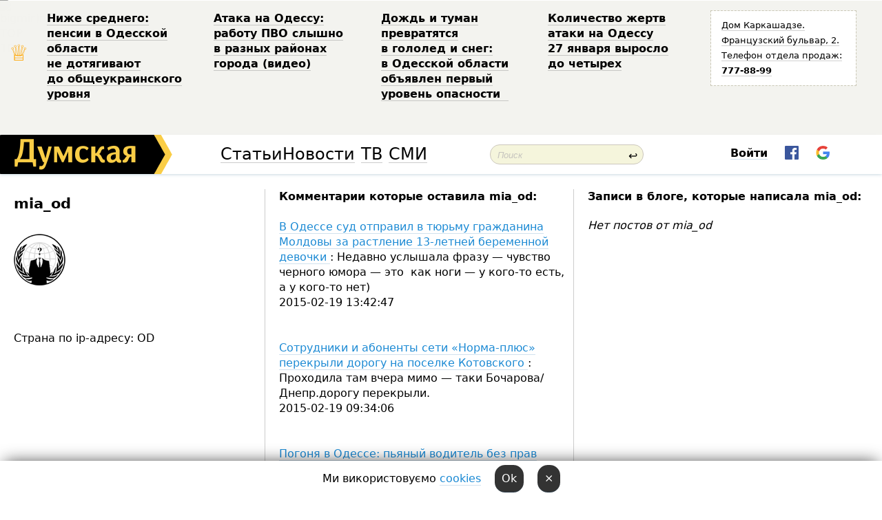

--- FILE ---
content_type: text/html; charset=windows-1251
request_url: http://new.dumskaya.net/user/miaod/
body_size: 12195
content:
<!DOCTYPE html PUBLIC "-//W3C//DTD XHTML 1.0 Transitional//EN" "http://www.w3.org/TR/xhtml1/DTD/xhtml1-transitional.dtd">
<html>
<head>
<meta http-equiv="Content-Type" content="text/html; charset=windows-1251" />
<title>Пользователь Думская.net: mia_od</title>
<meta property="fb:app_id" content="192205030793137" />
<meta name="apple-itunes-app" content="app-id=980928710">
<meta name="google-play-app" content="app-id=com.wininteractive.dumskaya">
<meta http-equiv="X-UA-Compatible" content="IE=edge" />
<meta name="geo.position" content="46.466667;30.733333" />
<meta name="ICBM" content="46.466667, 30.733333" />
<meta name="geo.placename" content="Odessa, Ukraine" />
<meta name="geo.region" content="ua" />
<meta name="google-signin-client_id" content="192778080836-sl2lvtcv4ptsj6cgpp99iq5cgldh1bmq.apps.googleusercontent.com">
<link rel="stylesheet" type="text/css" href="/css/main27.css" media="screen" />
<link rel="stylesheet" href="/css/animate.css">


<link rel="stylesheet" type="text/css" href="/css/print.css" media="print" />

<meta name="robots" content="noindex, follow" />
<!--[if IE]>
<link rel="stylesheet" type="text/css" href="/css/ie.css"  media="screen"/>
<![endif]-->
<link rel="SHORTCUT ICON" href="/i3/favicon.png" />


<script type="text/javascript">

  var _gaq = _gaq || [];
  _gaq.push(['_setAccount', 'UA-139448-24']);
  _gaq.push(['_trackPageview']);

  (function() {
    var ga = document.createElement('script'); ga.type = 'text/javascript'; ga.async = true;
    ga.src = ('https:' == document.location.protocol ? 'https://ssl' : 'http://www') + '.google-analytics.com/ga.js';
    var s = document.getElementsByTagName('script')[0]; s.parentNode.insertBefore(ga, s);
  })();

</script>

<script type="text/javascript" src="/js/main5.js"></script>
	
<script type="text/javascript" src="/js/swfobject.js"></script>
<script type="text/javascript" src="/js/adriver.core.2.js"></script>
<script src="https://apis.google.com/js/platform.js" async defer></script>

</head>


<body onload="" onresize=topsresize();>

<header>
<a name=top></a>
<div id=tops>
<noindex class=counter>
 

<!--bigmir)net TOP 100 Part 1-->
<script type="text/javascript" language="javascript"><!--
bmN=navigator,bmD=document,bmD.cookie='b=b',i=0,bs=[],bm={v:16805563,s:16805563,t:6,c:bmD.cookie?1:0,n:Math.round((Math.random()* 1000000)),w:0};
for(var f=self;f!=f.parent;f=f.parent)bm.w++;
try{if(bmN.plugins&&bmN.mimeTypes.length&&(x=bmN.plugins['Shockwave Flash']))bm.m=parseInt(x.description.replace(/([a-zA-Z]|\s)+/,''));
else for(var f=3;f<20;f++)if(eval('new ActiveXObject("ShockwaveFlash.ShockwaveFlash.'+f+'")'))bm.m=f}catch(e){;}
try{bm.y=bmN.javaEnabled()?1:0}catch(e){;}
try{bmS=screen;bm.v^=bm.d=bmS.colorDepth||bmS.pixelDepth;bm.v^=bm.r=bmS.width}catch(e){;}
r=bmD.referrer.replace(/^w+:\/\//,'');if(r&&r.split('/')[0]!=window.location.host){bm.f=escape(r).slice(0,400).slice(0,400);bm.v^=r.length}
bm.v^=window.location.href.length;for(var x in bm) if(/^[vstcnwmydrf]$/.test(x)) bs[i++]=x+bm[x];
bmD.write('<img src="//c.bigmir.net/?'+bs.join('&')+'"  width="0" height="0" border="0" alt="bigmir)net TOP 100" title="bigmir)net TOP 100" />');
//-->
</script>
<noscript><img src="//c.bigmir.net/?v16805563&s16805563&t6" width="0" height="0" alt="" title="" border="0" /></noscript>
<!--bigmir)net TOP 100 Part 1-->
</noindex>







<div class="header animated fadeIn" id=topheight>
	<table width="100%" border="0" cellspacing="0" cellpadding="0">
		<tbody>
			<tr>
				<td class="star">&#9813;</td>
<td width="20%"><p><a href="/news/nizhe-srednego-pensii-v-odesskoy-oblasti-ne-doty/">Ниже&nbsp;среднего: пенсии в&nbsp;Одесской области не&nbsp;дотягивают до&nbsp;общеукраинского уровня </a></p></td><td width="20%"><p><a href="/news/ataka-na-odessu-rabotu-pvo-slyshno-v-raznyh-rayo/">Атака на&nbsp;Одессу: работу ПВО&nbsp;слышно в&nbsp;разных районах города (видео) </a></p></td><td width="20%"><p><a href="/news/dozhd-i-tuman-prevratyatsya-v-gololed-i-sneg-v-o/">Дождь и&nbsp;туман превратятся в&nbsp;гололед и&nbsp;снег: в&nbsp;Одесской области объявлен первый уровень опасности &nbsp;</a></p></td><td width="20%"><p><a href="/news/kolichestvo-zhertv-ataki-na-odessu-27-yanvarya-v/">Количество жертв атаки на&nbsp;Одессу 27&nbsp;января выросло до&nbsp;четырех </a></p></td>
				<!--Рекламный блок-->
				<td width="20%"><div class="ads-topstory">
						<p><a href="#">Дом Каркашадзе. Французский бульвар,&nbsp;2. Телефон отдела продаж: <nobr><strong>777-88-99</strong></nobr></a></p>
					</div></td>
			</tr>
		</tbody>
	</table>
</div>




</div>


<nav id=nav class=nav> <!-- ng 18px -->
<div id=menuitems style='background-color:#fff;'>

<div class=logocell><a href=/ title='Думская - новости Одессы, анализ одесской политики. Интересные новости в Одессе 
 и аналитические статьи.' style='height:57px;font-size:0; border:none;'><img src=/i3/logo.png 
alt='Думская - новости Одессы, анализ одесской политики. 
Интересные новости в Одессе и аналитические статьи.' style='display:inline-block;height:57px;'>
</a></div>
<div class=rightcell>  <!-- right cell -->
<div class=innertable>  <!-- inner table -->

<!-- menu cell -->
<div class=cell2pc></div>
<div class=menuitemscell>

<!-- menu table-->
<div class=menutable> 
<div style='display: table-cell; width:26%; text-align:left;'><a title='...... .. ......' href=/articles/ class=menuitem style='color:#000; border-bottom: 1px solid  rgba(0, 0, 0, 0.2);'>Статьи</a></div><div style='display: table-cell; width:28%;'><a title='Архив' href=/allnews/ class=menuitem style='color:#000; border-bottom: 1px solid  rgba(0, 0, 0, 0.2);'>Новости</a></div><div style='display: table-cell; width:21%;'><a title='сюжеты телекомпании Думская ТВ' href=/tv/ class=menuitem style='color:#000; border-bottom: 1px solid  rgba(0, 0, 0, 0.2);'>ТВ</a></div><div style='display: table-cell; width:17%; text-align:right;'><a title='........ .... ........ ... .. ..... ........' href=/vse/ class=menuitem style='color:#000; border-bottom: 1px solid  rgba(0, 0, 0, 0.2);'>СМИ</a></div></div>
</div>
<div class=cell2pc></div>
<!--<div class=cellline></div>-->
<!-- search cell -->
<div class=cellsearch>
<form class=searchform id=sf action=/search/// method=get style=''><div style='position:relative; width:100%'>
<input id=first class=searchinp type=text name=query placeholder='Поиск' 
onfocus="this.placeholder = ''" onblur="this.placeholder = 'Поиск'" >
<span class=searchgo onclick=g('sf').submit()>&#8617;</span>
</div></form></div>
<!--<div class=cellline></div>-->

<script>
function showuserinfo()
{ 
 g('userinfo').className="userinfovisible";
 document.body.addEventListener('click', boxCloser, false);
}

function hideuserinfo()
{ 
 g('userinfo').className="userinfohidden";
 document.body.removeEventListener('click', boxCloser, false);
}

function boxCloser(e)
{
//alert(e.target.id);
  if (e.target.id != 'userinfo' && e.target.id != 'login' && e.target.id != 'psw')
    hideuserinfo();
}  

window.onscroll = function() {
t=window.pageYOffset;
h=g('topheight').offsetHeight;
if (t>h)
{
 g('nav').className='navfixed';
 document.getElementsByTagName("BODY")[0].style.marginTop='57px';
}
else
{
 g('nav').className='nav';
 document.getElementsByTagName("BODY")[0].style.marginTop='0';
}
}

</script>
<div class=cell2pc></div>
<div class=celluser style='text-align: center;'>
<div class=cellnouser style='height:30px; width:335px; vertical-align:middle; text-align:center;'><div class=cell1user style='text-align:center; margin:0 auto;'>
<div style='display: inline-block;position: relative;'>
<div style='display: inline-block;'>
<a href=javascript:showuserinfo()
 style='color:#000;text-decoration:none;margin-left:0;display:inline-block;line-height:16px;'><b>Войти</b></a><script>

  function urlencode( s )
   {
      return encodeURIComponent( s );
   }

function registerfb()
{
FB.api('/me', function(response) {

FB.getLoginStatus(function(response) {
 accessToken=response.authResponse.accessToken;
});
var name= response.name;
var email= response.email;
var id= response.id; 
var link= response.link;
var public_key = accessToken;
window.location="/fbreg///?fbid="+urlencode(id)+"&fbname="+urlencode(name)+"&fburl="+urlencode('')+"&fbemail="+urlencode(email)+"&key="+urlencode(public_key);
});
}



        window.fbAsyncInit = function() {
          FB.init({
            appId      : '192205030793137',
            version    : 'v3.2',
            status     : true, 
            cookie     : true,
            xfbml      : true,
            oauth      : true,
          });
        };
        (function(d){
           var js, id = 'facebook-jssdk'; if (d.getElementById(id)) {return;}
           js = d.createElement('script'); js.id = id; js.async = true;
           js.src = "//connect.facebook.net/en_US/sdk.js";
           d.getElementsByTagName('head')[0].appendChild(js);
         }(document));


function authInfo(data) {
uid=data.session.user.id;
first_name=data.session.user.first_name;
last_name=data.session.user.last_name;
hash="expire="+data.session.expire+"&mid"+data.session.mid+"&secret="+data.session.secret+"&sid="+data.session.sid+"&sig="+data.session.sig;
window.location="/vkreg///"+urlencode(uid)+"/?returnurl="+urlencode(window.location.href)+"&name="+urlencode(first_name)+" "+urlencode(last_name)+"&hash="+urlencode(hash);
}

</script>
<img src=/i3/fb-login.gif id=zz onclick="FB.login( registerfb(), {scope: 'email'})  " style='margin-left:20px;padding-bottom:3px;vertical-align:middle;cursor:pointer;width:20px;height:20px;'>

<div class="g-signin2" data-onsuccess="onSignIn" id=gbtn style='display:none;'></div>

<form id=gform2 method=post action="/googlereg/" style='display:none;'>
<input type=hidden name=gid id=gid2>
<input type=hidden name=nickname id=nickname2>
<input type=hidden name=email id=email2>
<input type=hidden name=pic id=pic2>
<input type=hidden name=backurl value="/user/miaod//">
</form>

<script>
function onSignIn(googleUser)
{
 var profile = googleUser.getBasicProfile();
 g('gid2').value=profile.getId();
 g('nickname2').value=profile.getName();
 g('email2').value=profile.getEmail();
 g('pic2').value=profile.getImageUrl();
 g('gform2').submit();
}

function z()
{
show('gbtn');
hide('xx');
hide('zz');
hide('pp');
}
</script>

<img src=/i3/google.png id=xx onclick="z();" 
style='margin-left:20px;padding-bottom:3px;vertical-align:middle;cursor:pointer;width:20px;height:20px;'>
</div>
<div id=userinfo class=userinfohidden style='position:absolute;width:250px;left:-90px;'><div style='padding:20px;' >
<center><b>Войти</b></center><br>
<form action=/enter/ method=post>
<input type=hidden id=turing name=turing value=43>
<script>
 document.getElementById('turing').value='42';
</script>
<input type=hidden name=backurl value=''>

<table id=userinfo1>
<tr><td width=150 style='padding-top:3px;'>E-mail<br><br> </td><td> <input type=text id=login name=login value='' class=inp17>  </td></tr>
<tr><td style='padding-top:3px;'>Пароль<br><br></td><td> <input type=password id=psw name=password class=inp17>  </td></tr>
</tr>



<tr><td></td>  <td align=right><input type=submit value='Войти' style=';width:90px; display:block;'>
</td><td> 

</table>
</form>
<Br><a href=/register/>Регистрация</a><br><a href=/skleroz/>Восстановление пароля</a>
</div>
</div>
</div>
</div>
</div>
</div>

</div><!-- inner table -->
</div> <!-- right cell -->
</div> <!-- menuitems -->

</nav>

</header>
<br>






<table width=100%><tr>

<td class=newscol style='padding-right:20px; width:30%;'>
<h1>mia_od</h1>
<br> 

<img src=/pics/auserpics/userpic.gif><Br><br>

 
  <br>



<br>
Страна по ip-адресу: OD
</td>





<td class="newscol hideprint" style='width:35%;'>




<b>Комментарии которые оставила  mia_od:</b><br><br>
<a href=/news/v-odesse-sud-otpravil-v-tyurmu-gragdanina-moldov/>В Одессе суд отправил в тюрьму гражданина Молдовы за растление 13-летней беременной девочки </a>: Недавно услышала фразу &mdash; чувство черного юмора &mdash; это&nbsp;&nbsp;как&nbsp;ноги &mdash; у&nbsp;кого-то есть, а&nbsp;у&nbsp;кого-то нет) &nbsp;<br>2015-02-19 13:42:47<br><br><Br><a href=/news/sotrudniki-i-abonenty-seti-norma-plyus-perekryli/>Сотрудники и  абоненты сети «Норма-плюс» перекрыли дорогу на поселке Котовского </a>: Проходила там&nbsp;вчера мимо &mdash; таки Бочарова/Днепр.дорогу перекрыли. &nbsp;<br>2015-02-19 09:34:06<br><br><Br><a href=/news/pogonya-v-odesse-pyanyj-voditel-bez-prav-pytalsy_/>Погоня в Одессе: пьяный водитель без прав пытался удрать от 12 милицейских машин </a>: и тут Вы? все троллите? тут, вроде, не об этом речь)) <br>2015-02-18 16:22:04<br><br><Br><a href=/news/opublikovano-video-vzryva-na-bolshoj-arnautskoj/>Опубликовано видео взрыва на Большой Арнаутской (видео)</a>: Ага,&nbsp;так&nbsp;им&nbsp;еще&nbsp;нужно будет свою вину доказать самим, а&nbsp;то&nbsp;не&nbsp;поверят, отправят домой)) &nbsp;<br>2015-02-18 12:50:44<br><br><Br><a href=/news/vzryv-na-arnautskoj-postradal-ofis-avtomajdana-g/>Взрыв на Арнаутской: пострадал офис Автомайдана, жертв нет (фоторепортаж)</a>: Вы&nbsp;знаете, попыталась, но&nbsp;получилась еще&nbsp;бОльшая ахинея) Я&nbsp;привыкла читать адекватное изложение мысли, как&nbsp;минимум с&nbsp;соблюдением хоть какой-то пунктуации. Видимо, на&nbsp;другую целевую аудиторию было рассчитано послание. &nbsp;<br>2015-02-18 11:40:05<br><br><Br><a href=/news/vzryv-na-arnautskoj-postradal-ofis-avtomajdana-g/>Взрыв на Арнаутской: пострадал офис Автомайдана, жертв нет (фоторепортаж)</a>: Обычно мысли рождаются в&nbsp;голове&#46; Другие части тела и&nbsp;органы человека не&nbsp;обладают способностью генерировать мысли&#46; Это&nbsp;из&nbsp;анатомии, если что&nbsp;;)&nbsp;&nbsp;<br>2015-02-18 11:36:54<br><br><Br><a href=/news/vzryv-na-arnautskoj-postradal-ofis-avtomajdana-g/>Взрыв на Арнаутской: пострадал офис Автомайдана, жертв нет (фоторепортаж)</a>: плюсую, абсолютно здравые мысли. Жаль, что&nbsp;большинство все&nbsp;же&nbsp;бросается на&nbsp;громкие лозунги. Это&nbsp;всегда двигало толпу в&nbsp;нужное для&nbsp;кричащего русло. &nbsp;<br>2015-02-18 11:11:35<br><br><Br><a href=/news/vzryv-na-arnautskoj-postradal-ofis-avtomajdana-g/>Взрыв на Арнаутской: пострадал офис Автомайдана, жертв нет (фоторепортаж)</a>: вагон агрессии, злобы и&nbsp;ни&nbsp;одной мысли понять невозможно из-за нечленораздельного высказывания&#133 а&nbsp;на&nbsp;фотке такая милая девушка&#133 &nbsp;<br>2015-02-18 11:06:49<br><br><Br><a href=/news/v-odesse-sud-otpravil-v-tyurmu-gragdanina-moldov/>В Одессе суд отправил в тюрьму гражданина Молдовы за растление 13-летней беременной девочки </a>: конечно, не&nbsp;от&nbsp;хорошей, безусловно&#46; А&nbsp;вот&nbsp;эта&nbsp;нехорошая жизнь отчего же?&nbsp;От&nbsp;безмозглости&#46; А&nbsp;вот&nbsp;откуда безмозглость &nbsp;об&nbsp;этом история умалчивает&#46; Родители, школа, общество&#46; Но&nbsp;это&nbsp;девочку не&nbsp;оправдывает никак, это&nbsp;упадок, разложение нации просто&#46; А&nbsp;Вы&nbsp;знаете, была такая история(от моей хорошей знакомой, работающей в&nbsp;службе по&nbsp;делам детей) &mdash; девочка 1-12 лет&nbsp;была беременной&#46; Ей&nbsp;соц&#46;службы помогали как&nbsp;могли, один благотворительный фонд даже снял квартиру&#46; Обеспечивали ее,&nbsp;холодильник забивали, заставляли хорошо питаться&#46; И&nbsp;что&nbsp;вы&nbsp;думаете? Эта&nbsp;девочка регулярно бухала, курила, друзей такого же&nbsp;возраста водила в&nbsp;эту&nbsp;съемную квартиру&#46; Плохая жизнь? Все&nbsp;условия создали, но&nbsp;нет&nbsp;же&nbsp;&mdash; таким &laquo;девочкам&raquo; это&nbsp;уже&nbsp;неинтересно&#46; Это&nbsp;болезнь головы&#46; Это&nbsp;паразиты&#46; &nbsp;<br>2015-02-17 14:29:58<br><br><Br><a href=/news/v-odesse-sud-otpravil-v-tyurmu-gragdanina-moldov/>В Одессе суд отправил в тюрьму гражданина Молдовы за растление 13-летней беременной девочки </a>: То&nbsp;есть Вы&nbsp;считаете, что&nbsp;находится в&nbsp;баре в&nbsp;13&nbsp;лет&nbsp;в&nbsp;интересном положении &mdash; это&nbsp;нормально? в&nbsp;этом же&nbsp;положении идти с&nbsp;первым встречным мужчиной к&nbsp;нему домой за&nbsp;интимным продолжением вечера &mdash; это&nbsp;тоже нормально? В&nbsp;13&nbsp;лет??? &#34;это&#34; достойно звания нормальной(я уже&nbsp;не&nbsp;говорю о&nbsp;хорошей) матери? &nbsp;<br>2015-02-17 14:23:23<br><br><Br><a href=/news/v-odesse-sud-otpravil-v-tyurmu-gragdanina-moldov/>В Одессе суд отправил в тюрьму гражданина Молдовы за растление 13-летней беременной девочки </a>: Знаете, недавно один знакомый познакомил со&nbsp;своей девушкой. Девушка как&nbsp;девушка, на&nbsp;вид&nbsp;лет&nbsp;20-25. Позже оказалось, что&nbsp;ей&nbsp;16.&nbsp;А&nbsp;тут&nbsp;дама в&nbsp;положении, в&nbsp;баре &mdash; освещение небось было романтическое. И&nbsp;алкоголь разум затуманивает&#133 Я&nbsp;не&nbsp;оправдываю ни&nbsp;одного, ни&nbsp;другого, безусловно. Но&nbsp;мужика мне&nbsp;немного жаль, а&nbsp;эту&nbsp;девочку-горе-мать &mdash; ни&nbsp;капли. Тут&nbsp;нужно соц.службам работать, прав ее&nbsp;лишить материнских было бы&nbsp;неплохо. &nbsp;<br>2015-02-17 13:30:16<br><br><Br><a href=/news/chto-to-ne-tak-s-etim-gorodom-fotofakt/>Что-то не так с этим городом: собаки против котов (фотофакт)  </a>: да,&nbsp;на&nbsp;этого юношу лучше внимания не&nbsp;обращать и&nbsp;не&nbsp;вступать в&nbsp;дискуссии. Если вбил себе что-то в&nbsp;голову, то&nbsp;это&nbsp;уже&nbsp;навсегда. Бесполезно спорить) &nbsp;<br>2015-02-17 12:12:23<br><br><Br><a href=/news/chto-to-ne-tak-s-etim-gorodom-fotofakt/>Что-то не так с этим городом: собаки против котов (фотофакт)  </a>: те,&nbsp;кто&nbsp;заводят собак в&nbsp;порыве мимими и&nbsp;усипуси, заводят чихуахуа и&nbsp;йорков. Я&nbsp;этим не&nbsp;страдаю, но&nbsp;у&nbsp;меня и&nbsp;породистая крупная собака, и&nbsp;дворняга тоже крупная. И&nbsp;люблю я&nbsp;обоих одинаково. Проблема не&nbsp;в&nbsp;породе, проблема в&nbsp;восприятии, в&nbsp;голове. С&nbsp;любой собакой нужно общаться и&nbsp;воспитывать. Некоторые, далекие от&nbsp;усипуси, заводят питбулей, совершенно не&nbsp;умея с&nbsp;собаками общаться, дескать, подходит по&nbsp;характеру, а&nbsp;потом беда случается от&nbsp;неумелого обращения. &nbsp;<br>2015-02-17 12:08:48<br><br><Br><a href=/news/v-odesse-sud-otpravil-v-tyurmu-gragdanina-moldov/>В Одессе суд отправил в тюрьму гражданина Молдовы за растление 13-летней беременной девочки </a>: он&nbsp;мог&nbsp;и&nbsp;не&nbsp;знать, что&nbsp;ей&nbsp;13&nbsp;лет. Сидела в&nbsp;баре, жаловалась, пили небось. О&nbsp;каком преступлении речь, если девочка сама была не&nbsp;против?? 13&nbsp;лет, беременная, в&nbsp;баре, легла сама с&nbsp;другим мужиком в&nbsp;постель&#133 Жесть&#133 Мой&nbsp;мозг просто сломан&#133 &nbsp;<br>2015-02-17 11:25:36<br><br><Br><a href=/news/v-taksi-bond-poyavilos-popolnenie-scheta-na-sajt/>В такси "Бонд" появилась услуга пополнения счета на сайте картой (новости компаний)</a>: Такси Бонд, без&nbsp;сомнения, дороже многих в&nbsp;городе, но&nbsp;оно&nbsp;того стоит. Сервис прекрасный, машину подают вовремя всегда, таксисты не&nbsp;имею права отказываться от&nbsp;заказа. Было не&nbsp;раз, что&nbsp;при&nbsp;заказе за&nbsp;два(! )&nbsp;часа до&nbsp;назначенного времени в&nbsp;ЭкономТакси и&nbsp;в&nbsp;Стартакси в&nbsp;итоге за&nbsp;полчаса до&nbsp;нужного времени звонили и&nbsp;сообщали, что, мол, извините, машинок нет. Я&nbsp;лучше переплачу 15&nbsp;грн, но&nbsp;буду точно ехать и&nbsp;к&nbsp;тому же&nbsp;с&nbsp;комфортом. Очень удобное приложение у&nbsp;них&nbsp;есть, кстати. Можно позвонить таксисту и&nbsp;посмотреть на&nbsp;карте, где&nbsp;он&nbsp;находится. Так&nbsp;что&nbsp;иногда переплата того стоит. &nbsp;<br>2015-02-14 23:02:44<br><br><Br><a href=/news/v-odesse-voditel-marshrutki-sbil-devushku-a-poto/>В Одессе водитель маршрутки сбил девушку, а потом часами возил ее по городу  </a>: Странно очень. Маршрутки же&nbsp;ездят по&nbsp;времени, по&nbsp;минутам у&nbsp;них&nbsp;все. Девушка, небось, помнит в&nbsp;какое время она&nbsp;находилась в&nbsp;том&nbsp;месте и&nbsp;по&nbsp;этому времени можно узнать, какой водитель был&nbsp;там&nbsp;же.&nbsp;Очень все&nbsp;мутно. И&nbsp;лицо водителя она&nbsp;должна была запомнить &mdash; неужели хозяин маршрута не&nbsp;держит документов на&nbsp;своих сотрудников?? &nbsp;<br>2015-02-13 08:44:51<br><br><Br><a href=/news/v-odesse-voditel-marshrutki-sbil-devushku-a-poto/>В Одессе водитель маршрутки сбил девушку, а потом часами возил ее по городу  </a>: А&nbsp;те&nbsp;пассажиры, что&nbsp;были в&nbsp;маршрутки в&nbsp;момент наезда, не&nbsp;понимали, что&nbsp;произошло? не&nbsp;могли вызвать скорую или&nbsp;милицию? Мистика прямо&#133 Ни&nbsp;одного сознательного пассажира не&nbsp;нашлось&#133 &nbsp;<br>2015-02-13 08:40:02<br><br><Br><a href=/news/neizvestnyj-s-pomoschyu-ogromnogo-selfi-prizyvae/>Неизвестный с помощью огромного селфи призывает в Европу (фотофакт)</a>: Ты&nbsp;можешь оставить меня в&nbsp;покое? что&nbsp;за&nbsp;маньяк? ты&nbsp;понимаешь русский язык? троль тут&nbsp;именно ты.&nbsp;я&nbsp;пишу по&nbsp;теме, а&nbsp;ты&nbsp;тут&nbsp;балаган разводишь. Думай как&nbsp;хочешь и&nbsp;что&nbsp;хочешь. За&nbsp;троллинг пора бы&nbsp;тебя забанить, куда смотрят админы? ОСТАВЬ МЕНЯ В&nbsp;ПОКОЕ. Бедная девушка, эта&nbsp;Бестия, во&nbsp;снах к&nbsp;тебе не&nbsp;приходит? это&nbsp;мания, чувак&#133 &nbsp;<br>2015-02-12 19:21:45<br><br><Br><a href=/news/neizvestnyj-s-pomoschyu-ogromnogo-selfi-prizyvae/>Неизвестный с помощью огромного селфи призывает в Европу (фотофакт)</a>: Простите, это&nbsp;каммент по&nbsp;теме? Прошу обращаться ко&nbsp;мне&nbsp;&nbsp;по&nbsp;моему имени, а&nbsp;не&nbsp;чужому, если очень имя&nbsp;хочется назвать! Хватит спамить. &nbsp;<br>2015-02-12 16:25:15<br><br><Br><a href=/news/neizvestnyj-s-pomoschyu-ogromnogo-selfi-prizyvae/>Неизвестный с помощью огромного селфи призывает в Европу (фотофакт)</a>: нет,&nbsp;недалекая бестия это&nbsp;ты!<br>Может, вы&nbsp;прекратите эту&nbsp;тему с&nbsp;ассоциированием меня с&nbsp;некой бестией? я&nbsp;как-то непонятно выражаюсь? Это&nbsp;уже&nbsp;давно не&nbsp;смешно&#46; Есть какая-то бестия, есть я&#46; Это&nbsp;две&nbsp;разные личности, два&nbsp;разных человека&#46; Может, хватит заниматься ерундой? Если кто-то считает, что&nbsp;я&nbsp;&mdash; это&nbsp;она, идите себе мимо, чего базар ни&nbsp;о&nbsp;чем&nbsp;разводить? думаете себе &mdash; молодцы&#46; Нечего высказываться не&nbsp;по&nbsp;теме&#46; &nbsp;<br>2015-02-12 16:18:43<br><br><Br><a href=/news/neizvestnyj-s-pomoschyu-ogromnogo-selfi-prizyvae/>Неизвестный с помощью огромного селфи призывает в Европу (фотофакт)</a>: Да кто такая Бестия? Вы совсем недалекие, да? <br>2015-02-12 14:34:33<br><br><Br><a href=/news/neizvestnyj-s-pomoschyu-ogromnogo-selfi-prizyvae/>Неизвестный с помощью огромного селфи призывает в Европу (фотофакт)</a>: раз так яро минусуют, значит в самую точку попал) <br>2015-02-12 11:17:22<br><br><Br><a href=/news/neizvestnyj-s-pomoschyu-ogromnogo-selfi-prizyvae/>Неизвестный с помощью огромного селфи призывает в Европу (фотофакт)</a>: странно как-то, что&nbsp;ж&nbsp;ты,&nbsp;щирий українець, патриотище, а&nbsp;на&nbsp;русском-то языке вещаешь?? ай-ай, непорядок&#133 Есть, Европа, есть Россия, а&nbsp;в&nbsp;идеале должна быть еще&nbsp;и&nbsp;Украина, незалежна же.&nbsp;Неужели сами не&nbsp;можем, без&nbsp;чьего-либо плечика?? &nbsp;<br>2015-02-12 11:16:27<br><br><Br><a href=/news/neizvestnyj-s-pomoschyu-ogromnogo-selfi-prizyvae/>Неизвестный с помощью огромного селфи призывает в Европу (фотофакт)</a>: Здесь это, увы, бесполезно. Вас, к&nbsp;сожалению, не&nbsp;услышат. а&nbsp;тот, кто&nbsp;услышит и&nbsp;поддержит, плюсанет, согласится и&nbsp;промолчит, ибо&nbsp;бесполезно здесь что-то кому-то доказывать&#133 &nbsp;<br>2015-02-12 11:12:40<br><br><Br><a href=/news/chto-to-ne-tak-s-etim-gorodom-fotofakt/>Что-то не так с этим городом: собаки против котов (фотофакт)  </a>: Полностью согласна. Беспородные собаки у&nbsp;нас&nbsp;не&nbsp;в&nbsp;моде. Хотя они&nbsp;ничем не&nbsp;хуже породистых. Но&nbsp;мир&nbsp;не&nbsp;без&nbsp;добрых людей &mdash; к&nbsp;счастью, и&nbsp;у&nbsp;нас&nbsp;из&nbsp;приютов берут собак, даже взрослых берут, но&nbsp;преимущественно породистых. Так&nbsp;что&nbsp;надежда на&nbsp;лучшее все&nbsp;же&nbsp;есть. Кстати, тот&nbsp;же&nbsp;нем.приют по&nbsp;звонку отлавливает дворовых собак на&nbsp;стерилизацию и&nbsp;лечение, потом правда назад возвращает, но&nbsp;они&nbsp;по&nbsp;крайней мере уже&nbsp;привиты, неагрессивны и&nbsp;размножаться не&nbsp;будут. Но&nbsp;у&nbsp;нас&nbsp;всем проще отравить животное, посетовать на&nbsp;бездействие властей, нежели набрать номер службы отлова. &nbsp;<br>2015-02-11 14:29:25<br><br><Br><a href=/news/chto-to-ne-tak-s-etim-gorodom-fotofakt/>Что-то не так с этим городом: собаки против котов (фотофакт)  </a>: я&nbsp;предлагала обменять содержание особо опасных преступников, маньяков, убийц на&nbsp;содержание животных в&nbsp;приютах. это&nbsp;было бы&nbsp;правильно, на&nbsp;мой&nbsp;взгляд. Немцы приют у&nbsp;нас&nbsp;вон&nbsp;какой отстроили, и&nbsp;содержат его&nbsp;&mdash; как-никак, но&nbsp;содержат. а&nbsp;наш&nbsp;одесский приют? убожество. только силами волонтеров и&nbsp;держится. Немецкий чистый, опрятный, большие хорошие вольеры, а&nbsp;наш&nbsp;&mdash; клетки 1х1м, будки, грязь. это&nbsp;ужасно&#133 &nbsp;<br>2015-02-11 13:47:40<br><br><Br><a href=/news/chto-to-ne-tak-s-etim-gorodom-fotofakt/>Что-то не так с этим городом: собаки против котов (фотофакт)  </a>: бомжей тоже в&nbsp;утиль! че&nbsp;это&nbsp;они&nbsp;по&nbsp;улицам ходят&#133 воняют, мусорят. а&nbsp;вот&nbsp;убийц, преступников мы&nbsp;в&nbsp;тюрьмах кормим, да,&nbsp;это&nbsp;правильно, они&nbsp;же&nbsp;люди. Лучше бы&nbsp;для&nbsp;животных приюты нормальные сделали, проводили гуманный отлов и&nbsp;стерилизацию. не&nbsp;так&nbsp;долго собаки живут, лет&nbsp;через 10,&nbsp;глядишь, и&nbsp;не&nbsp;было бы&nbsp;бродячих животных совсем. а&nbsp;уродом моральных, что&nbsp;людей убивают &mdash; вот&nbsp;их&nbsp;в&nbsp;утиль, казнь смертную &mdash; и&nbsp;все, никаких проблем.И другим неповадно будет &nbsp;<br>2015-02-11 13:29:18<br><br><Br><a href=/news/chto-to-ne-tak-s-etim-gorodom-fotofakt/>Что-то не так с этим городом: собаки против котов (фотофакт)  </a>: Бродячих людей по&nbsp;идее тоже не&nbsp;должно быть, и&nbsp;шпаны-хулиганья&#133 много чего не&nbsp;должно быть, а&nbsp;есть. Не&nbsp;с&nbsp;животных начинать надо, не&nbsp;с&nbsp;животных&#133 &nbsp;<br>2015-02-11 13:22:04<br><br><Br><a href=/news/yunoshu-propavshego-vo-vremya-snegopada-v-iliche/>Юношу, пропавшего во время снегопада в Ильичевске, нашли мертвым</a>: это&nbsp;лишь официальные данные. у&nbsp;моей знакомой подруга замерзла в&nbsp;этот снегопад и&nbsp;умерла в&nbsp;течение двух дней, не&nbsp;вставая с&nbsp;кровати. и&nbsp;таких жертв, думаю, немало было, к&nbsp;сожалению&#133 &nbsp;<br>2015-02-09 12:18:48<br><br><Br><a href=/news/u-odesskogo-privatbanka-obnarugili-vzryvnoe-ustr/>Возле «ПриватБанка» на поселке Котовского обнаружили взрывное устройство (фото)</a>: нет&#133 не один <br>2015-02-06 13:06:57<br><br><Br><a href=/news/truhanov-uvolil-pochti-vseh-otvetstvennyh-za-ubo/>Труханов уволил почти всех ответственных за уборку снега в Приморском районе </a>: дада, вот такие вот они)) <br>2015-01-30 15:45:33<br><br><Br><a href=/news/marsh-pamyati-geroev-krut/>По Одессе прошли маршем националисты: они помянули героев Крут и павших на востоке Украины (фоторепортаж)</a>: это проверено) тут не с кем вести диалог <br>2015-01-30 09:41:14<br><br><Br><a href=/news/kommentarij-pmr-o-specoperacii-vozle-malinovskog/>КГБ непризнанного Приднестровья прокомментировало спецоперацию одесских правоохранителей у Малиновского рынка </a>: Спасибо за&nbsp;комплимент. Приятно, что&nbsp;я&nbsp;выгляжу моложе своих лет! А&nbsp;то,&nbsp;что&nbsp;я&nbsp;не&nbsp;ТЫкаю своему оппоненту, говорит лишь о&nbsp;моем воспитании, чего не&nbsp;скажешь о&nbsp;Вас, увы. &nbsp;<br>2015-01-30 08:37:48<br><br><Br><a href=/news/kommentarij-pmr-o-specoperacii-vozle-malinovskog/>КГБ непризнанного Приднестровья прокомментировало спецоперацию одесских правоохранителей у Малиновского рынка </a>: а&nbsp;тут, видите, минусуют за&nbsp;то,&nbsp;что&nbsp;ты&nbsp;не&nbsp;мыслишь как&nbsp;они. нельзя свое мнение иметь, нельзя. что&nbsp;тебе в&nbsp;голову тулят, то&nbsp;и&nbsp;думай. а&nbsp;анализировать и&nbsp;пытаться увидеть ситуацию со&nbsp;всех сторон —&nbsp;это&nbsp;мы&nbsp;не&nbsp;умеем… жаль… &nbsp;<br>2015-01-29 16:41:05<br><br><Br><a href=/news/kommentarij-pmr-o-specoperacii-vozle-malinovskog/>КГБ непризнанного Приднестровья прокомментировало спецоперацию одесских правоохранителей у Малиновского рынка </a>: так чего не в Ато, а? <br>2015-01-29 16:31:51<br><br><Br><a href=/news/voinam-ato-budut-platit-tysyachu-griven-za-boevo/>Воинам АТО будут платить тысячу гривен за боевой день, - Порошенко</a>: очередное правительственное блаблабла. Заплатили бы&nbsp;сначала то,&nbsp;что&nbsp;уже&nbsp;ребятам должны. Голые, босые, зато с&nbsp;кучей бабок на&nbsp;виртуальных счетах)) Ай,&nbsp;молодцы! &nbsp;<br>2015-01-29 13:51:17<br><br><Br>
</td>


<td class="newscol hideprint" style='border-right:0;width:35%;'>

<b>Записи в блоге, которые написала  mia_od:</b> <br>
<div id=blogs>


<i>Нет постов от mia_od</i>


</div></td>


</tr></table>
<footer>

<div class=footer>
<div class="copyright">
&copy; 2008-2026 Думская &mdash; <a href=/><strong>Новости в Одессе, скандалы, интриги, расследования</strong></a>.</div>
<ul>
<li>
<a href=/site/Reklama>Реклама</a></li> 
<li>

<a href=/site/Adres>Контакты</a></li> 
<li>
<a href=/electarchive/>Выборы в Одессе 2009, 2010</a>, 
<a href=/2012/>2012</a>, <a href=/2015/>2015</a>, <a href=/2019/>2019</a></li>
<li>
<a href=/kartasajta/>Карта сайта</a></li>
<li>
<a href=/setm/>Мобильная версия</a></li>
<!--<li>
<a href=http://pobeda.od.ua/>Победа - весь одесский спорт</a>
</li>
-->
<li>
Приложение &laquo;Думской&raquo; для <a href=/ios/>iPhone/iPad</a> и <a href=/android/>Android</a></li>
   
  </ul>
  
</div>


</footer>
</body>
</html><div style='position: fixed; bottom:0; height:50px;  text-align:center; width:100%; z-index:1000; background:#fff; -webkit-box-shadow: 0px -5px 23px -7px rgba(0,0,0,0.75); text-align:center;
-moz-box-shadow: 0px -5px 23px -7px rgba(0,0,0,0.75);box-shadow: 0px -5px 23px -7px rgba(0,0,0,0.75);' id=cookiesdiv><div style=' margin: 0 auto;
 display:inline-block; padding-top:15px;'>
Ми використовуємо <a href=/cookies/>cookies</a>  
&nbsp;&nbsp;
<a href=javascript:AJAX('/root//acceptcookies/') style='color:#fff; background:#333; padding:10px; border-radius:15px;'>Ok</a> 
&nbsp;&nbsp;
<a href=javascript:AJAX('/root//acceptcookies/?no=1')  style='color:#fff; background:#333; padding:10px; border-radius:15px;'>&times;</a> 

</div>   </div><!--0.11784601211548<br>-->